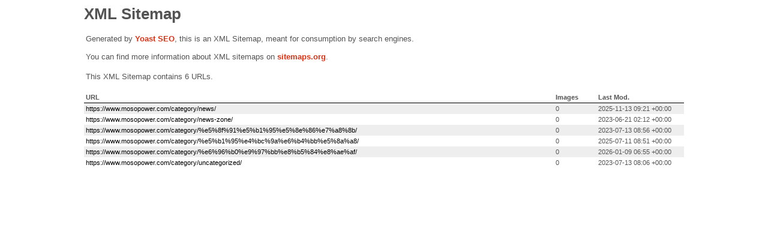

--- FILE ---
content_type: text/xml; charset=UTF-8
request_url: https://www.mosopower.com/category-sitemap.xml
body_size: 442
content:
<?xml version="1.0" encoding="UTF-8"?><?xml-stylesheet type="text/xsl" href="//www.mosopower.com/wp-content/plugins/wordpress-seo/css/main-sitemap.xsl"?>
<urlset xmlns:xsi="http://www.w3.org/2001/XMLSchema-instance" xmlns:image="http://www.google.com/schemas/sitemap-image/1.1" xsi:schemaLocation="http://www.sitemaps.org/schemas/sitemap/0.9 http://www.sitemaps.org/schemas/sitemap/0.9/sitemap.xsd http://www.google.com/schemas/sitemap-image/1.1 http://www.google.com/schemas/sitemap-image/1.1/sitemap-image.xsd" xmlns="http://www.sitemaps.org/schemas/sitemap/0.9">
	<url>
		<loc>https://www.mosopower.com/category/news/</loc>
		<lastmod>2025-11-13T09:21:10+00:00</lastmod>
	</url>
	<url>
		<loc>https://www.mosopower.com/category/news-zone/</loc>
		<lastmod>2023-06-21T02:12:58+00:00</lastmod>
	</url>
	<url>
		<loc>https://www.mosopower.com/category/%e5%8f%91%e5%b1%95%e5%8e%86%e7%a8%8b/</loc>
		<lastmod>2023-07-13T08:56:51+00:00</lastmod>
	</url>
	<url>
		<loc>https://www.mosopower.com/category/%e5%b1%95%e4%bc%9a%e6%b4%bb%e5%8a%a8/</loc>
		<lastmod>2025-07-11T08:51:09+00:00</lastmod>
	</url>
	<url>
		<loc>https://www.mosopower.com/category/%e6%96%b0%e9%97%bb%e8%b5%84%e8%ae%af/</loc>
		<lastmod>2026-01-09T06:55:58+00:00</lastmod>
	</url>
	<url>
		<loc>https://www.mosopower.com/category/uncategorized/</loc>
		<lastmod>2023-07-13T08:06:57+00:00</lastmod>
	</url>
</urlset>
<!-- XML Sitemap generated by Yoast SEO -->